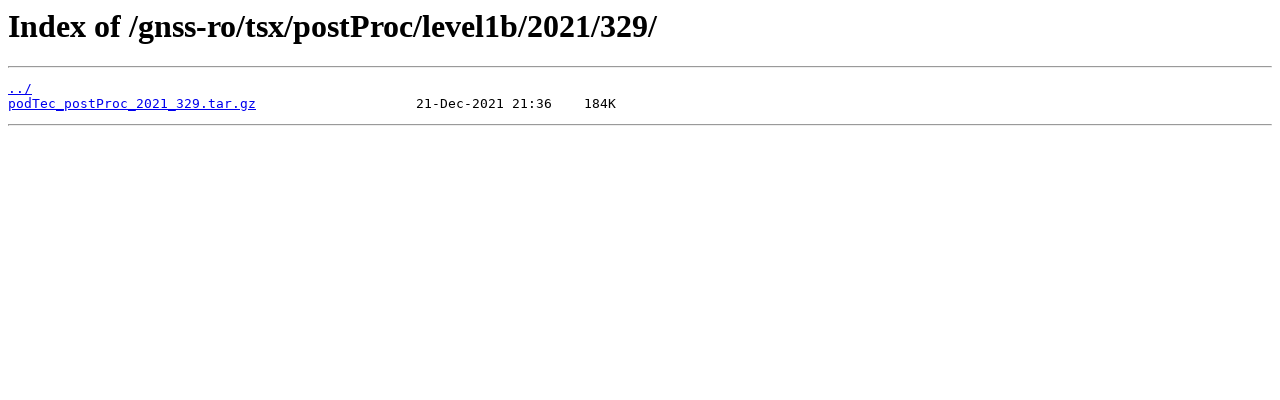

--- FILE ---
content_type: text/html
request_url: https://data.cosmic.ucar.edu/gnss-ro/tsx/postProc/level1b/2021/329/
body_size: 735
content:
<html>
<head><title>Index of /gnss-ro/tsx/postProc/level1b/2021/329/</title><script type="text/javascript">var _gaq = _gaq || [];_gaq.push(["_setAccount", "UA-139006417-1"]);_gaq.push(["_trackPageview"]);(function() {var ga = document.createElement("script"); ga.type = "text/javascript"; ga.async = true;ga.src = ("https:" == document.location.protocol ? "https://ssl" : "http://www") + ".google-analytics.com/ga.js";var s = document.getElementsByTagName("script")[0]; s.parentNode.insertBefore(ga, s);})();</script></head>
<body>
<h1>Index of /gnss-ro/tsx/postProc/level1b/2021/329/</h1><hr><pre><a href="../">../</a>
<a href="podTec_postProc_2021_329.tar.gz">podTec_postProc_2021_329.tar.gz</a>                    21-Dec-2021 21:36    184K
</pre><hr></body>
</html>
